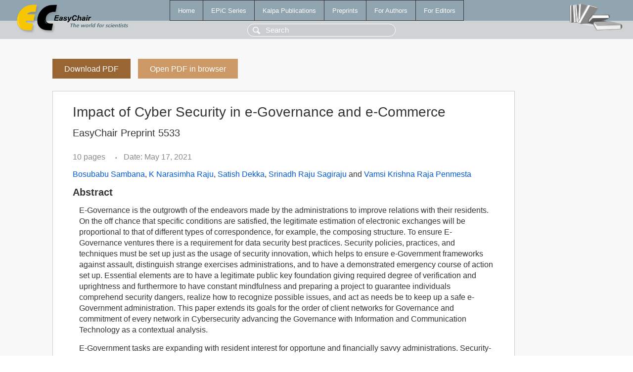

--- FILE ---
content_type: text/html; charset=UTF-8
request_url: https://easychair-www.easychair.org/publications/preprint/22Vn
body_size: 2374
content:
<!DOCTYPE html>
<html lang='en-US'><head><meta content='text/html; charset=UTF-8' http-equiv='Content-Type'/><title>Impact of Cyber Security in e-Governance and e-Commerce</title><link href='/images/favicon.ico' rel='icon' type='image/jpeg'/><link href='/css/cool.css?version=531' rel='StyleSheet' type='text/css'/><link href='/css/publications.css?version=531' rel='StyleSheet' type='text/css'/><script src='/js/easy.js?version=531'></script><script src='/publications/pubs.js?version=531'></script></head><body class="pubs"><table class="page"><tr style="height:1%"><td><div class="menu"><table class="menutable"><tr><td><a class="mainmenu" href="/publications/" id="t:HOME">Home</a></td><td><a class="mainmenu" href="/publications/EPiC" id="t:EPIC">EPiC Series</a></td><td><a class="mainmenu" href="/publications/Kalpa" id="t:KALPA">Kalpa Publications</a></td><td><a class="mainmenu" href="/publications/preprints" id="t:PREPRINTS">Preprints</a></td><td><a class="mainmenu" href="/publications/for_authors" id="t:FOR_AUTHORS">For Authors</a></td><td><a class="mainmenu" href="/publications/for_editors" id="t:FOR_EDITORS">For Editors</a></td></tr></table></div><div class="search_row"><form onsubmit="alert('Search is temporarily unavailable');return false;"><input id="search-input" name="query" placeholder="Search" type="text"/></form></div><div id="logo"><a href="/"><img class="logonew_alignment" src="/images/logoECpubs.png"/></a></div><div id="books"><img class="books_alignment" src="/images/books.png"/></div></td></tr><tr style="height:99%"><td class="ltgray"><div id="mainColumn"><table id="content_table"><tr><td style="vertical-align:top;width:99%"><a class="pdf_download_preprint" href="/publications/preprint/22Vn/download" title="Download full-text preprint">Download PDF</a><a class="pdf_open_preprint" href="/publications/preprint/22Vn/open" title="Open full-text preprint in browser">Open PDF in browser</a><div class="abstractBox"><h1>Impact of Cyber Security in e-Governance and e-Commerce</h1><h3 class="preprint_number">EasyChair Preprint 5533</h3><span class="pages">10 pages</span><span class="pagesbull">•</span><span class="date">Date: May 17, 2021</span><div class="authors"><a href="/publications/author/Grch">Bosubabu Sambana</a>, <a href="/publications/author/Bfzt">K Narasimha Raju</a>, <a href="/publications/author/QQ82">Satish Dekka</a>, <a href="/publications/author/JZVw">Srinadh Raju Sagiraju</a> and <a href="/publications/author/9tPF">Vamsi Krishna Raja Penmesta</a></div><h3>Abstract</h3><p>E-Governance is the outgrowth of the endeavors made by the administrations to improve relations with their residents. On the off chance that specific conditions are satisfied, the legitimate estimation of electronic exchanges will be proportional to that of different types of correspondence, for example, the composing structure. To ensure E-Governance ventures there is a requirement for data security best practices. Security policies, practices, and techniques must be set up just as the usage of security innovation, which helps to ensure e-Government frameworks against assault, distinguish strange exercises administrations, and to have a demonstrated emergency course of action set up. Essential elements are to have a legitimate public key foundation giving required degree of verification and uprightness and furthermore to have constant mindfulness and preparing a project to guarantee individuals comprehend security dangers, realize how to recognize possible issues, and act as needs be to keep up a safe e-Government administration. This paper extends its goals for the order of client networks for Governance and commitment of every network in Cybersecurity advancing the Governance with Information and Communication Technology as a contextual analysis. </p><p>E-Government tasks are expanding with resident interest for opportune and financially savvy administrations. Security-related with singular frameworks is like numerous online business arrangements. The range of control of e-government and its effect over a network characterizes a framework that is in excess of a total of simply single frameworks. To test security issues over the whole framework requires another strategy for investigation, a network-based digital security workout. Results from late network-based activities have given knowledge into chances to progress and have exhibited the estimation of these occasions.</p><p><b>Keyphrases</b>: <a href="/publications/keyword/kCt8">Cyber Security</a>, <a href="/publications/keyword/96t8">Information Technology Act</a>, <a href="/publications/keyword/crCH">e-Governance</a>, <a href="/publications/keyword/WgfK">e-commerce</a></p><table style="margin-top:10px"><tr><td class="paper_link" style="padding-right:7pt"><b>Links:</b></td><td class="paper_link"><a href="/publications/preprint/22Vn" title="EasyChair link">https://easychair.org/publications/preprint/22Vn</a></td></tr></table><div class="bibtex_button" onclick="Pubs.bibtex()">BibTeX entry <div class="bibtex" id="bibtex" onclick="Pubs.bibtexInner()">BibTeX does not have the right entry for preprints. This is a hack for producing the correct reference:<pre>@booklet{EasyChair:5533,
  author    = {Bosubabu Sambana and K Narasimha Raju and Satish Dekka and Srinadh Raju Sagiraju and Vamsi Krishna Raja Penmesta},
  title     = {Impact of Cyber Security in e-Governance and e-Commerce},
  howpublished = {EasyChair Preprint 5533},
  year      = {EasyChair, 2021}}
</pre></div></div></div><a class="pdf_download_preprint" href="/publications/preprint/22Vn/download" title="Download full-text preprint">Download PDF</a><a class="pdf_open_preprint" href="/publications/preprint/22Vn/open" title="Open full-text preprint in browser">Open PDF in browser</a></td></tr></table></div></td></tr><tr><td class="footer">Copyright © 2012-2026 easychair.org. All rights reserved.</td></tr></table></body></html>